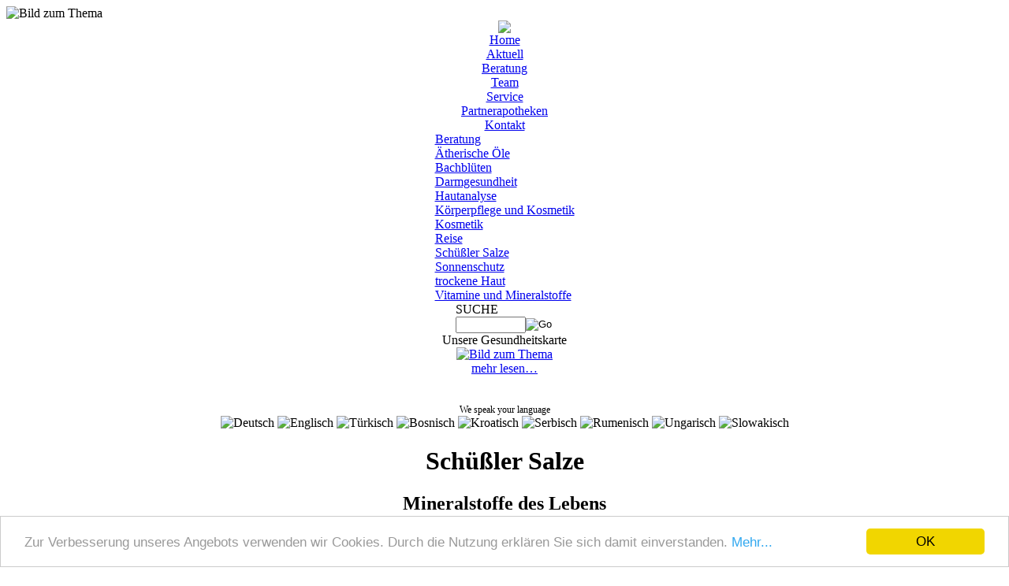

--- FILE ---
content_type: text/html; charset=utf-8
request_url: http://www.richardwagnerapo.at/index.php?schaayler-salze-1
body_size: 4469
content:
<!DOCTYPE html PUBLIC "-//W3C//DTD XHTML 1.0 Transitional//EN" "http://www.w3.org/TR/xhtml1/DTD/xhtml1-transitional.dtd">
<html xmlns="http://www.w3.org/1999/xhtml" xml:lang="de" lang="de">
<head>
  <title>Schüßler Salze | Richard Wagner Apotheke</title>
  <meta http-equiv="content-type" content="text/html; charset=utf-8" />
  <meta http-equiv="content-style-type" content="text/css" />
  <link rel="stylesheet" type="text/css" href="template/inc_css/defaultMenu_RW.css" />
  <link rel="stylesheet" type="text/css" href="template/inc_css/defaultContent_RW.css" />
  <link rel="stylesheet" type="text/css" href="template/inc_css/defaultSite_RW.css" />
  <link rel="stylesheet" type="text/css" href="template/inc_css/jquery-ui-1.10.3.custom_rw.css" />
  <script type="text/javascript" src="/include/inc_js/jquery/jquery-1.8.3.min.js"></script>
<script type="text/javascript" src="/template/inc_js/jquery-ui.js"></script>
  <script src="/template/inc_js/frontend.js" type="text/javascript"></script>
  <script type="text/javascript" src="/include/inc_js/cookieconsent/cookieconsent.min.js"></script>
<script type="application/ld+json">
						{
							"@context": "http://schema.org","headline": "Schüßler Salze","description": "
Dr. Wilhelm Heinrich Sch&uuml;&szlig;ler (1821-1898) war urspr&uuml;nglich als hom&ouml;opathischer Arzt t&auml;tig, bevor er seine neue biochemische Heilweise entwickelte. Beeinflu&szlig;t von mehreren bedeutenden Forschern seiner Zeit, erkannte er, da","datePublished": "2020-01-30T16:39:39.022Z"
			}
		</script>
<meta name="twitter:card" content="summary_large_image">
<meta property="og:title" content="Schüßler Salze" />
<meta property="twitter:title" content="Schüßler Salze" />
<meta property="og:type" content="article" />
<meta property="og:url" content="http://www.richardwagnerapo.at/index.php?schaayler-salze-1" />
<meta property="og:description" content="
Dr. Wilhelm Heinrich Sch&uuml;&szlig;ler (1821-1898) war urspr&uuml;nglich als hom&ouml;opathischer Arzt t&auml;tig, bevor er seine neue biochemische Heilweise entwickelte. Beeinflu&szlig;t von mehreren bedeutenden Forschern seiner Zeit, erkannte er, da" />
<meta property="twitter:description" content="
Dr. Wilhelm Heinrich Sch&uuml;&szlig;ler (1821-1898) war urspr&uuml;nglich als hom&ouml;opathischer Arzt t&auml;tig, bevor er seine neue biochemische Heilweise entwickelte. Beeinflu&szlig;t von mehreren bedeutenden Forschern seiner Zeit, erkannte er, da" />
<meta property="og:site_name" content="www.richardwagnerapo.at" />
  <!--[if lt IE 8]><script type="text/javascript" src="template/lib/ie7-js/IE8.js"></script><![endif]-->
</head>
<body>
<div align="center" style="margin:0;padding:0;"><div class="div2colLeft">
	<div id="headerBlock"><!-- <div class="structimage"></div>-->
 <div class="editImage">
<div class="content_imagelist"><table border="0" cellspacing="0" width="100%" cellpadding="0" summary="">
<tr>
	<td class="imagelisttd"><img src="/content/images/e120349df60a943fa8b9c19bb8273e5e100.jpg" width="416" height="206" border="0" class="imagelistimg" alt="Bild zum Thema" /></td>
</tr>
</table></div>
</div>
<div class="maskImage"><img src="/img/layout/RichardWagner/topmaskbg.png"/></div>
<div class="topNav"><div class="nav_row"><a id="nav_row_236" title="" href="index.php?home-richardwagner-apotheke"><span class="upNav">Home</span><span class="subNav"></span></a><div class="between"></div><a id="nav_row_237" title="" href="index.php?aktuelles-richardwagner-apotheke"><span class="upNav">Aktuell</span><span class="subNav"></span></a><div class="between"></div><span class="active_nav_row"><a id="nav_row_238" title="" href="index.php?gesundheit-richardwagner-apotheke"><span class="upNav">Beratung</span><span class="subNav"></span></a></span><div class="between"></div><a id="nav_row_239" title="" href="index.php?apo-team-richardwagner-apotheke"><span class="upNav">Team</span><span class="subNav"></span></a><div class="between"></div><a id="nav_row_240" title="" href="index.php?service-richardwagner-apotheke"><span class="upNav">Service</span><span class="subNav"></span></a><div class="between"></div><a id="nav_row_241" title="" href="http://www.ihreapotheken.at" target="_blank"><span class="upNav">Partnerapotheken</span><span class="subNav"></span></a><div class="between"></div><a id="nav_row_253" title="" href="index.php?kontakt-10"><span class="upNav">Kontakt</span><span class="subNav"></span></a></div></div>
<!-- <div class="specialNav"><div class="nav_image"><a href="http://www.richardwagnerapo.at/index.php?homea"  ><img alt="Navigationsbild" src="/img/layout/specialklApotheke.png" onmouseover="this.src='/img/layout/specialApotheke.png'" onmouseout="this.src='/img/layout/specialklApotheke.png'"/></a></div></div> --></div>
	<div id="mainBlock"><div id="leftBlock"><div class="nav_column">
<table class="column_table"cellpadding="0" cellspacing="0">
<tr><td class="upper_nav"><a href="/index.php?gesundheit-richardwagner-apotheke">Beratung</td></tr>   <tr><td class="td_no_"><a href="/index.php?aetherische-oele">Ätherische Öle</a></td></tr>
   <tr><td class="td_no_"><a href="/index.php?bachblueten-2">Bachblüten</a></td></tr>
   <tr><td class="td_no_"><a href="/index.php?darmgesundheit">Darmgesundheit</a></td></tr>
   <tr><td class="td_no_"><a href="/index.php?hautanalyse-1">Hautanalyse</a></td></tr>
   <tr><td class="td_no_"><a href="/index.php?koerperpflege-und-kosmetik">Körperpflege und Kosmetik</a></td></tr>
   <tr><td class="td_no_"><a href="/index.php?kosmetik-15">Kosmetik</a></td></tr>
   <tr><td class="td_no_"><a href="/index.php?reise-11">Reise</a></td></tr>
   <tr><td class="td_sub_act_path"><a href="/index.php?schuessler-salze">Schüßler Salze<!--[if gte IE 7]><!--></a><!--<![endif]-->
   <!--[if lte IE 6]><![endif]-->
   <table class="column_table"cellpadding="0" cellspacing="0">

   </table>
   <!--[if lte IE 6]><![endif]-->
   </td></tr>
   <tr><td class="td_no_"><a href="/index.php?sonnenschutz">Sonnenschutz</a></td></tr>
   <tr><td class="td_no_"><a href="/index.php?trockene-haut">trockene Haut</a></td></tr>
   <tr><td class="td_no_"><a href="/index.php?vitamine-und-mineralstoffe-3">Vitamine und Mineralstoffe</a></td></tr>
</table></div>
<table class="search_table" border="0" cellpadding="0px" cellspacing="0" >
<form action="index.php?suche-richardwagnerapo" method="post">
<tr>
<td>SUCHE</td>
</tr>
<tr>
<td>
<input name="search_input_field" type="text" size="9" maxlength="200" value="" class="form_search"/></td>
<td width="35">
	<input name="submit" type="image" src="img/layout/RichardWagner/find.png" value="Go" class="search_go"/></td></tr></form>
</table>
<div class="left_menu_decoration"><div class="default_column">
    <div >
		<div class="article_title_aktuelles">Unsere Gesundheitskarte</div>
		<div class="content">
		
		<div><!--<div class="list_date">April:WedE </div>-->
		<div class="list_image_aktuelles"><a href="index.php?unsere-gesundheitskarte-4"><img src="/content/images/f37ece051b648f79a9fbe9601ffb14bc100.jpg" border="0" width="130" height="83" alt="Bild zum Thema" /></a> </div>
		<div class="topText"></div>
		</div>
		<div class="list_more"><a href="index.php?unsere-gesundheitskarte-4"> mehr lesen&#8230;</a></div>
		</div>
    </div>
</div>





	<br/><br/>
	<div class="article_title_aktuelles" style="font-size: 12px;">We speak your language</div>
		<img src="/img/layout/Deutsch.jpg" style="width:30px" title="Deutsch"/>
	<img src="/img/layout/English.jpg" style="width:30px" title="Englisch"/>
	<img src="/img/layout/Tuerkisch.jpg" style="width:30px" title="Türkisch"/>
	<img src="/img/layout/Bosnisch.jpg" style="width:30px" title="Bosnisch"/>
	<img src="/img/layout/Kroatisch.jpg" style="width:30px" title="Kroatisch"/>
	<img src="/img/layout/Serbisch.jpg" style="width:30px" title="Serbisch"/>
		<img src="/img/layout/Rumenisch.jpg" style="width:30px" title="Rumenisch"/>
	<img src="/img/layout/Ungarisch.jpg" style="width:30px" title="Ungarisch"/>
	<img src="/img/layout/Slowakisch.jpg" style="width:30px" title="Slowakisch"/>
	



</div>
<div class="left_cp"></div></div>
<div id="middleBlock"><a id="jump450"></a><div class="default_column">
<div>
<div class="article_title"><H1>Schüßler Salze</H1></div>
<div class="article_subtitle"><H2>Mineralstoffe des Lebens</H2></div>
<div class="content">

<!--<div class="list_date">April:WedE</div>--><br />
Dr. Wilhelm Heinrich Sch&uuml;&szlig;ler (1821-1898) war urspr&uuml;nglich als hom&ouml;opathischer Arzt t&auml;tig, bevor er seine neue biochemische Heilweise entwickelte. Beeinflu&szlig;t von mehreren bedeutenden Forschern seiner Zeit, erkannte er, dass viele Krankheiten auf einen Verlust an anorganischen Salzen (Mineralstoffen) in den Zellen zur&uuml;ckzuf&uuml;hren sind.<br />
<br />
Indem er diese Mineralstoffdefizite in den Zellen mit seinen Sch&uuml;&szlig;ler Salzen wieder auff&uuml;llte, konnte er St&ouml;rungen auf der k&ouml;rperlichen Ebene beheben und damit die Ursache der Krankheit beseitigen. Um die Mineralstoffe f&uuml;r die Zelle aufnahmef&auml;hig zu machen und um Schaden durch zu hohe Dosierungen zu verh&uuml;ten, verwendete er die ihm bereits vertraute hom&ouml;opathische Potenzierungsmethode.<br />
<br />
Dr. Sch&uuml;&szlig;ler unterschied bei den Mineralstoffen von Anfang an zwischen den Funktionsstoffen (oder Betriebsstoffen) und den Baustoffen, die f&uuml;r den Aufbau des K&ouml;rpers in gr&ouml;&szlig;eren Mengen ben&ouml;tigt und &uuml;ber die Nahrung aufgenommen werden m&uuml;ssen. Die Sch&uuml;&szlig;ler Salze stellen die Betriebsstoffe dar, die wesentliche Zelln&auml;hrstoffe sind, mit deren Hilfe die Zellen ihre Aufgaben erf&uuml;llen k&ouml;nnen.<br />
<br />
Dr. Sch&uuml;&szlig;ler stellte basierend auf den wissenschaftlichen Erkenntnissen seiner Zeit jene 12 anorganischen Funktionsmittel zusammen, die auch heute noch als Hauptmittel seiner Substitutionsheilweise verwendet werden. Nach seinem Tod wurden von seinen Nachfolgern weitere wichtige Mineralstoffe und Spurenelemente als fixer Bestandteil des K&ouml;rpers nachgewiesen. Somit erweitern heute noch 15 Erg&auml;nzungsmittel die biochemische Heilweise.<br />
<br />
Die Biochemie nach Dr. Sch&uuml;&szlig;ler erfreut sich auch heute gro&szlig;er Beliebtheit und ist aktueller als je zuvor. Als Erfahrungsheilweise kann sie auf einen Jahrhunderte alten Erfahrungsschatz zur&uuml;ckgreifen und stellt eine wertvolle Erg&auml;nzung schulmedizinischer Methoden dar.<br />
<br />
Besonders eignet sie sich allerdings zur Pflege der Gesundheit und um Krankheiten vorzubeugen. Damit ist sie eine hervorragende Vorsorgem&ouml;glichkeit f&uuml;r Jung und Alt.<br />
Denn, wer den laufenden Mineralstoffbedarf nicht deckt, schafft eventuell gesundheitliche Hypotheken f&uuml;r die Zukunft!<br />
<br />
Mit der Antlitzanalyse (nach Kurt Hickethier) hat man als erfahrener Mineralstoffberater ein ausgezeichnetes Hilfsmittel zur Hand, den Mineralstoffbedarf eines Menschen individuell zu ermitteln. Dabei wird auf F&auml;rbungen, Glanz und Faltenbildungen der Haut geachtet und ein umfassendes Gespr&auml;ch gef&uuml;hrt. Auch Ern&auml;hrungsweise, Lebensgewohnheiten und Arzneimitteleinnahme werden bei der Erstellung des Einnahmeplans ber&uuml;cksichtigt.<br />
<br />
In unserer Apotheke stehen Ihnen zwei ausgebildete Mineralstoffberaterinnen der <a href="index.php?id=248,371,0,0,1,0">GBA -Mag. Eva Schwieger </a>und <a href="index.php?id=361,525,0,0,1,0">Mag. Thorid Hopf </a>- sehr gerne f&uuml;r ausf&uuml;hrliche Antlitzanalysen, aber auch k&uuml;rzere Beratungsgespr&auml;che an der Tara zur Verf&uuml;gung.<br />
<br />
F&uuml;r Antlitzanalysen bitten wir Sie h&ouml;flichst um telefonische Reservierung (Tel: 01/486 42 17) oder kommen Sie einfach bei uns vorbei, um Ihren pers&ouml;nlichen Beratungstermin zu vereinbaren.<br />
&nbsp;


</div>
</div>
</div></div>
</div>	<div id="footerBlock"><div class="copyRight">Richard Wagner Apotheke, Mag.pharm.Göckel OG • Thaliastraße 62 • A-1160 Wien • Tel: 01/486 42 17 • Fax: DW 15<br /><a href="index.php?impressum-2"  style="color:#ffffff;">Impressum</a> · <a href="index.php?datenschutz-3"  style="color:#ffffff;">Datenschutzerklärung</a></div>

<script>
  (function(i,s,o,g,r,a,m){i['GoogleAnalyticsObject']=r;i[r]=i[r]||function(){
  (i[r].q=i[r].q||[]).push(arguments)},i[r].l=1*new Date();a=s.createElement(o),
  m=s.getElementsByTagName(o)[0];a.async=1;a.src=g;m.parentNode.insertBefore(a,m)
  })(window,document,'script','//www.google-analytics.com/analytics.js','ga');

  ga('create', 'UA-51350946-1', 'richardwagnerapo.at');
	ga('set', 'anonymizeIp', true);
  ga('send', 'pageview');

</script></div>
</div></div>
<script type="text/javascript">window.cookieconsent_options = {"message":"Zur Verbesserung unseres Angebots verwenden wir Cookies. Durch die Nutzung erklären Sie sich damit einverstanden.","dismiss":"OK","learnMore":"Mehr...","link":"/index.php?datenschutz-3","theme":"light-bottom"};</script>
</body>
</html>

--- FILE ---
content_type: text/plain
request_url: https://www.google-analytics.com/j/collect?v=1&_v=j102&aip=1&a=1735264047&t=pageview&_s=1&dl=http%3A%2F%2Fwww.richardwagnerapo.at%2Findex.php%3Fschaayler-salze-1&ul=en-us%40posix&dt=Sch%C3%BC%C3%9Fler%20Salze%20%7C%20Richard%20Wagner%20Apotheke&sr=1280x720&vp=1280x720&_u=YEBAAAABAAAAACAAI~&jid=377174582&gjid=1124971364&cid=412713555.1764784165&tid=UA-51350946-1&_gid=1749876270.1764784165&_r=1&_slc=1&z=674378255
body_size: -287
content:
2,cG-FCWWPEE3KQ